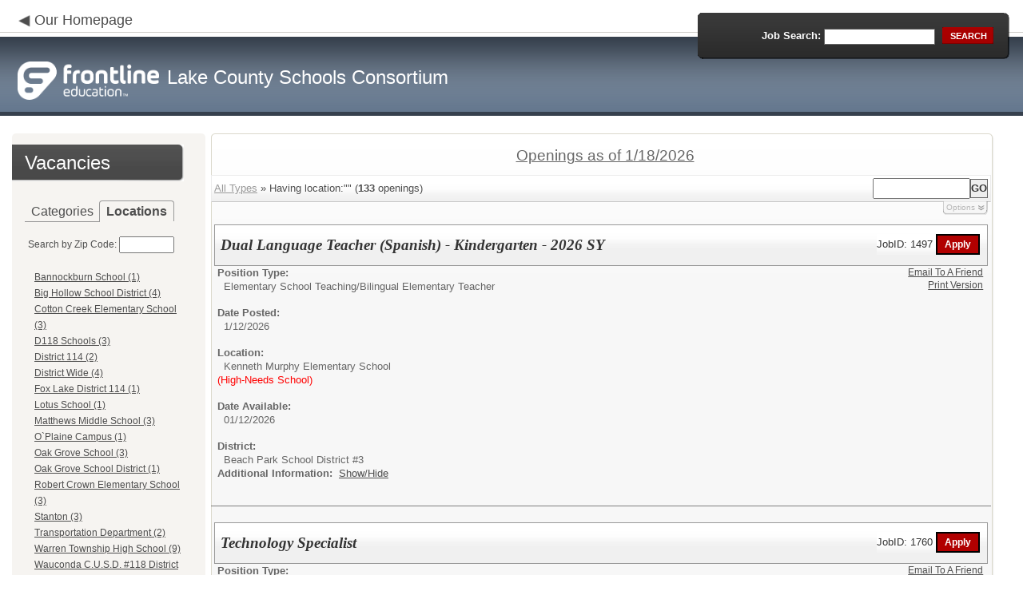

--- FILE ---
content_type: text/css
request_url: https://www.applitrack.com/OLA2Common/onlineapp/StyleSheets/AppLandingStyle.css?v=17
body_size: 2792
content:
/* CSS Document */

* {
	margin:0; 
	font-size:100%;
}

body{
	background: white;
}

img {vertical-align:top;}
a img { border:0;}

ul { list-style:none;
     padding-left:0px;}

.left { float:left;}
.right {float:right;}
.clear  { clear:both;}


html, input, textarea
	{
		font-family:Arial, Helvetica, sans-serif;
		font-size:0.75em;
		line-height:1.667em;
		color:#4e4e4e;
	}

input, select { vertical-align:middle; font-weight:normal;}

a {color:#4e4e4e;}
a:hover{text-decoration:none;}

#HrefClientHomePage {text-decoration: none;}
#HrefClientHomePage:hover {text-decoration: underline;}

/* ============================= main layout ====================== */

#main { text-align:left; width:expression(((document.documentElement.clientWidth || document.body.clientWidth) < 980)? "980px" : "100%"); min-width:980px;}

#header {height:129px; background:url(/OLA2Common/OnlineApp/images/header-tail.png) top repeat-x; padding:16px 17px 0 22px;}

#footer { height:46px;}

.col-1, .col-2, .col-3 {float:left;}
.container {width:100%; overflow:hidden;}
.container2 {width:100%;}

.sidebar {width:242px; margin-right:-249px; float:left; position:relative;}
.site-content {width:100%; float:left;}
.site-content .indent {padding-left:249px;}


.link {font-size:1.5em; display:inline-block; margin-top:26px;}
.site-content .link {font-size:1.385em; line-height:1em;}
.box2 .link {font-size:1.125em; line-height:1em; margin-top:17px;}
.link3 {color:#0e7c99;}
.link4 {color:#a8a285;}

li { padding-left:8px; }
li a {color:#4e4e4e;}

h2 {color:#000000; font-size:2em; line-height:1em; font-weight:normal; margin-bottom:15px;}
.site-content h2 {font-size:1.846em; line-height:1em;}
h3 {color:#373737; font-size:1.5em; line-height:1em; font-weight:normal; margin-bottom:5px;}

.imgindent {margin:0 9px 0 0; float:left;}
.imgindent2 {margin:0 20px 0 0; float:left;}

.title1 {color:#ffffff; background:url(/OLA2Common/OnlineApp/images/title2-tail.png) top repeat-x; margin:0 0 28px -20px; position:relative; width:215px;}
.title1 span {display:block; background:url(/OLA2Common/OnlineApp/images/title2-right-bg.png) top right no-repeat; padding:11px 15px 11px 16px;}
.title2 {color:#ffffff; background:url(/OLA2Common/OnlineApp/images/title2-tail.png) top repeat-x; margin:0 0 10px -14px; position:relative;}
.title2 span {display:block; background:url(/OLA2Common/OnlineApp/images/title2-right-bg.png) top right no-repeat; padding:10px 15px 13px 13px;}
.title3 {color:#ffffff; background:url(/OLA2Common/OnlineApp/images/title3-tail.png) top repeat-x; margin:0 0 10px -14px; position:relative; width:215px;}
.title3 span {display:block; background:url(/OLA2Common/OnlineApp/images/title3-right-bg.png) top right no-repeat; padding:10px 15px 13px 16px;}

/* ============================= header ====================== */

#header h3 {display:inline;}
.logo {margin-top:35px; color: White; font-size: 24px;}
#header .right {text-align:right;}
#WelcomeImageOverlay {background-image: url(/OLA2Common/OnlineApp/images/WelcomeImageOverlay.png); position: absolute; top: 0px; left: 0px; width: 172px; height: 152px; background-repeat: no-repeat;}
#DivWelcomeImage {background-image: url(../images/WelcomeImage.jpg); width: 172px; height: 152px; overflow: hidden; position: relative;}

#header .menu {width:626px; overflow:hidden; padding-top:27px; height:44px;}
#header .menu ul {float:left;}
#header .menu li {margin-left:2px; float:left; width:102px; text-align:center; background:none; padding:0; font-size:1.083em; line-height:1em;}
#header .menu li a {display:block; background:url(/OLA2Common/OnlineApp/images/menu-tail-bg.gif) top repeat-x; color:#ffffff; text-decoration:none; margin-top:3px;}
#header .menu li a span {background:url(/OLA2Common/OnlineApp/images/menu-right-bg.gif) top right no-repeat; display:block;}
#header .menu li a span span {background:url(/OLA2Common/OnlineApp/images/menu-left-bg.gif) top left no-repeat; padding:15px 0 13px 0;}
#header .menu li a:hover {background:url(/OLA2Common/OnlineApp/images/menu-tail-bg-act.gif) top repeat-x; color:#373737; font-weight:bold; margin:0;}
#header .menu li a:hover span {background:url(/OLA2Common/OnlineApp/images/menu-right-bg-act.gif) top right no-repeat;}
#header .menu li a:hover span span {background:url(/OLA2Common/OnlineApp/images/menu-left-bg-act.gif) top left no-repeat; padding-top:18px;}
#header .menu .active a {background:#f5f5eb; color:#373737; font-weight:bold; margin:0;}
#header .menu .active a span {background:url(/OLA2Common/OnlineApp/images/menu-right-bg-act.gif) top right no-repeat;}
#header .menu .active a span span {background:url(/OLA2Common/OnlineApp/images/menu-left-bg-act.gif) top left no-repeat; padding-top:18px;}

/* ============================= content ====================== */

#content {padding:22px 16px 27px 15px; background: white;}
.site-content {font-size:1.083em; line-height:1.231em;}
.col-pad {margin-right:1px;}
.col-pad2 {padding-right:20px;}

.box {background:#f6f4f1 url(/OLA2Common/OnlineApp/images/box-corner-bottom-right.gif) bottom right no-repeat; width:100%;}
.box .corner-bottom-left {background:url(/OLA2Common/OnlineApp/images/box-corner-bottom-left.gif) bottom left no-repeat; width:100%;}
.box .corner-top-right {background:url(/OLA2Common/OnlineApp/images/box-corner-top-right.gif) top right no-repeat; width:100%;}
.box .corner-top-left {background:url(/OLA2Common/OnlineApp/images/box-corner-top-left.gif) top left no-repeat; width:100%;}
.box .indent {padding:14px 25px 27px 20px;}

.box2 {background:#f7f7f7 url(/OLA2Common/OnlineApp/images/box2-tail-bottom.gif) bottom repeat-x; width:98%;}
.box2 .tail-right {background:url(/OLA2Common/OnlineApp/images/box2-tail-right.gif) right repeat-y;}
.box2 .tail-left {background:url(/OLA2Common/OnlineApp/images/box2-tail.gif) left repeat-y;}
.box2 .tail-top {background:url(/OLA2Common/OnlineApp/images/box2-top-tail.gif) top repeat-x;}
.box2 .corner-bottom-right {background:url(/OLA2Common/OnlineApp/images/box2-corner-bottom-right.gif) bottom right no-repeat;}
.box2 .corner-bottom-left {background:url(/OLA2Common/OnlineApp/images/box2-corner-bottom-left.gif) bottom left no-repeat;}
.box2 .corner-top-right {background:url(/OLA2Common/OnlineApp/images/box2-corner-top-right.gif) top right no-repeat;}
.box2 .corner-top-left {background:url(/OLA2Common/OnlineApp/images/box2-corner-top-left.gif) top left no-repeat; }
.box2 .box-indent {padding:20px 4px 0px 0px;}

.box3 {background:#fbfbfb url(/OLA2Common/OnlineApp/images/box3-tail-bottom.gif) bottom repeat-x;}
.box3 .tail-right {background:url(/OLA2Common/OnlineApp/images/box3-tail-right.gif) right repeat-y;}
.box3 .tail-left {background:url(/OLA2Common/OnlineApp/images/box3-tail.gif) left repeat-y;}
.box3 .tail-top {background:url(/OLA2Common/OnlineApp/images/box3-top-tail.gif) top repeat-x;}
.box3 .corner-bottom-right {background:url(/OLA2Common/OnlineApp/images/box3-corner-bottom-right.gif) bottom right no-repeat;}
.box3 .corner-bottom-left {background:url(/OLA2Common/OnlineApp/images/box3-corner-bottom-left.gif) bottom left no-repeat;}
.box3 .corner-top-right {background:url(/OLA2Common/OnlineApp/images/box3-corner-top-right.gif) top right no-repeat;}
.box3 .corner-top-left {background:url(/OLA2Common/OnlineApp/images/box3-corner-top-left.gif) top left no-repeat;}
.box3 .box-indent {padding:8px 30px 29px 14px;min-height:230px;}
.box3 .link {margin-top:20px;}

.padding1 {padding-top:17px;}
.padding2 {padding-top:7px;}
.padding3 {padding-top:27px;}
.indent1 {padding:22px 20px 20px 14px;}
.box2 {font-size:1.231em; color:#666666; line-height:1.05em;}
.box2 h2 {font-size:1.5em; line-height:1em;}
.box2 .link2 {font-size:0.875em;}
.color2 {color:#000;}
.color3 {color:#50a70e;}

.link-arrow {margin-top:1.6em; width:1.25em; opacity:.7;}

/* ============================= footer ====================== */

#footer {font-size:1.083em; padding:32px 21px 0 25px; background-color: #f2f2f2;}
#footer a {color:#484640;}
#footer .menu {float:right;}
#footer .menu li {display:inline; background:url(/OLA2Common/OnlineApp/images/footer-menu-devider.gif) top left no-repeat; padding:0 12px 0 13px; line-height:1.667em;}
#footer .menu li a {color:#484640;}
#footer .menu .first {background:none;}

/* ============================= forms ============================= */

#SearchFormDiv .rowi {height:24px;}
#SearchFormDiv {background:url(/OLA2Common/OnlineApp/images/form-tail.png) no-repeat; font-weight:bold; color:#ffffff; font-size:1.083em; width:390px; float:right;}
#SearchFormDiv .right-bg {background:url(/OLA2Common/OnlineApp/images/form-right-bg.png) top right no-repeat;}
#SearchFormDiv .left-bg {background:url(/OLA2Common/OnlineApp/images/form-left-bg.png) top left no-repeat; padding:18px 20px 16px 13px;}
#SearchFormDiv .input {width:139px; height:20px; border:1px solid #666; background:#ffffff; padding:0 0 0 5px; font-size:1em; margin:0 5px 0 0;}
#SearchFormDiv .select {width:88px; border:1px solid #b7871e; background:#ffffff; color:#848484; font-size:0.923em; margin:0 5px 0 10px;}

.button {background:url(/OLA2Common/OnlineApp/images/button-tail-bg.gif) top repeat-x; display:inline-block; font-size:0.846em; text-decoration:none; color:#ffffff; text-transform:uppercase;}
.button span {background:url(/OLA2Common/OnlineApp/images/button-right-bg.gif) top right no-repeat; display:inline-block;}
.button span span {background:url(/OLA2Common/OnlineApp/images/button-left-bg.gif) top left no-repeat; padding:1px 8px 0 10px;}

#ContactForm {padding:20px 0 0 0;}
#ContactForm .rowi {height:42px;}
#ContactForm .link {float:right; margin-left:20px;}
.input {width:252px; height:19px; border:1px solid #cdcdc7; background:#fff; padding:0 0 0 5px; font-size:1em;}
textarea {width:300px; height:105px; border:1px solid #cdcdc7; background:#fff; padding:0 0 0 5px; overflow:auto; font-size:1em;}

/* ============================= job postings ============================= */
#AppliTrackOutput .ApplyButton {color: White; background-color: #b10000 !important;}
#AppliTrackOutput .button {background-image: none;}
#wrapword {word-break:break-word;hyphens: auto;}

/* ============================= tabs ============================= */
#DivCatLocTabs ul { margin-left: -4px; list-style: none; /*display: none;*/}
#DivCatLocTabs ul li {
    border-bottom: 1px solid #999; 
    padding: 4px; 
    font-size: 16px;
    font-weight: normal; 
    cursor: pointer;
    display:inline;
    margin-right: -4px;
}
#DivCatLocTabs ul li.active {
    border: 1px solid #999; 
    border-bottom: none; 
    border-top-left-radius: 4px;
    border-top-right-radius: 4px; 
    -moz-border-radius-topleft: 4px; 
    -moz-border-radius-topright: 4px;
    font-weight: bold;
}
#DivCatLocTabs ul li.active a {
    cursor: text;
}
#DivCatLocTabs ul li a {
    padding: 4px; 
    text-decoration: none;
}
.tab-content.active {
    display: inherit;
}
.tab-content {
    display: none;
}

/* override css rules set by output.asp to conform to default.aspx's look-and-feel */
#AppliTrackOutput .CategoryLinks UL LI
{
    list-style-image: none;
    font-size: 18px;
}
#AppliTrackOutput .title
{
    background-image: url(/OLA2Common/OnlineApp/images/sortbg.gif);
    color: #333;
    padding: 8px;
    border-left: 1px solid #999;
    border-top: 1px solid #999;
    border-bottom: 1px solid #999;
    border-right: 1px solid #999;
    margin-left: .4%;
    margin-right: .34%;
}
#AppliTrackOutput .title2
{
    background-image: url(/OLA2Common/OnlineApp/images/sortbg.gif);
    color: #333;
    padding: 0px;
    font-weight: normal;
    font-style: normal;
    margin-top: -5px;
}
P
{
    padding-top: none;
}
#DivWelcomeText ul, .postingsList ul {
    list-style-type: disc;
    padding-left: 40px;
}
#DivWelcomeText ul ul, .postingsList ul ul {
    list-style-type: circle;
}
#DivWelcomeText ul ul ul,.postingsList ul ul ul {
    list-style-type: square;
}

--- FILE ---
content_type: text/css
request_url: https://www.applitrack.com/OLA2Common/onlineapp/StyleSheets/Announcement.css
body_size: 563
content:
.Announcement {
    border: 4px solid #bf2e3a;
    margin: 4px;
    display: flex;
    background-color: white;
    position: relative;
    z-index: 1;
    border-radius: 4px;
    padding: 24px 12px;
}

.AnnouncementMessage {
    padding: 0px 20px;
    display: flex;
    justify-content: flex-start;
    flex-flow: wrap;
    font-family: Calibri, Arial, Helvetica, sans-serif;
    font-size: 18px;
    font-weight: normal;
    line-height: normal;
    width: 100%;
}

.AnnouncementMessage p {
    display: block;
    margin-top: 0px;
    font-size: 18px;
}

.AnnouncementIcon {
    color: #bf2e3a;
    display: flex;
    justify-content: flex-start;
    padding: 5px;
}

.CloseWindowLink{
    padding-right: 5px;
    font-weight: bold;
    text-decoration: none;
    display: flex;
    justify-content: flex-end;
    color: black !important;
}

.Announcement a {
    color: blue;
}